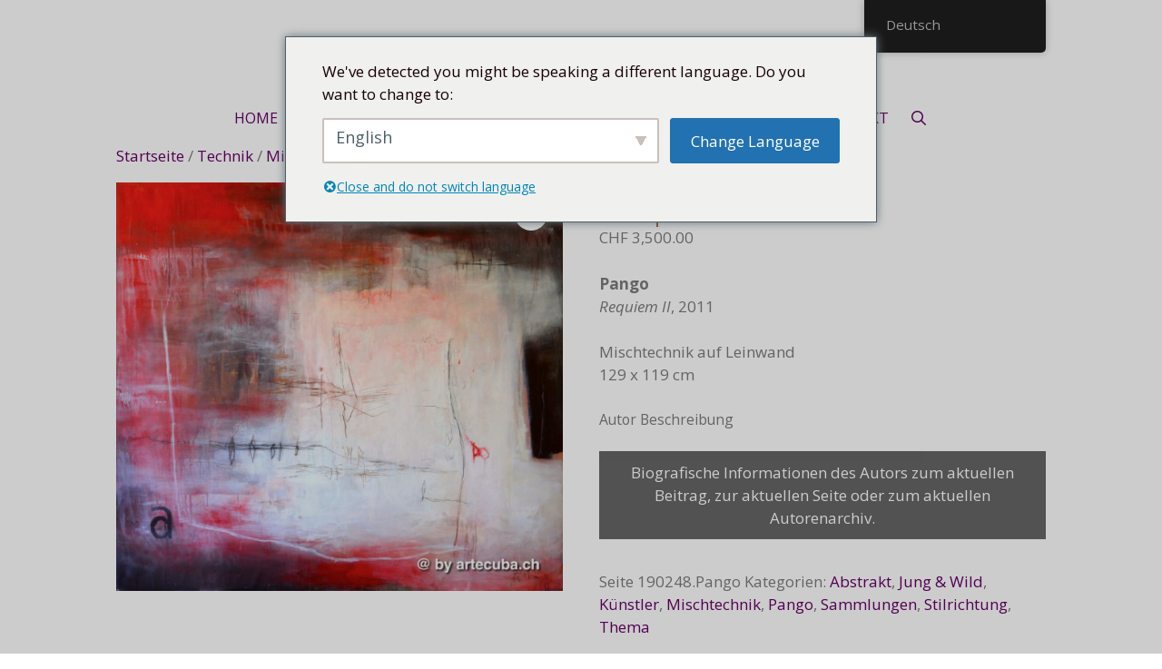

--- FILE ---
content_type: text/html; charset=UTF-8
request_url: https://artecuba.ch/produkt/requiem-ii-2011/
body_size: 17234
content:
<!DOCTYPE html>
<html lang="de-DE" prefix="og: https://ogp.me/ns#">
<head>
	<meta charset="UTF-8">
		<style>img:is([sizes="auto" i], [sizes^="auto," i]) { contain-intrinsic-size: 3000px 1500px }</style>
	<meta name="viewport" content="width=device-width, initial-scale=1">
<!-- Suchmaschinen-Optimierung durch Rank Math PRO - https://rankmath.com/ -->
<title>Requiem II, 2011 - Artecuba.ch</title>
<meta name="description" content="Pango Requiem II, 2011 Mischtechnik auf Leinwand 129 x 119 cm"/>
<meta name="robots" content="index, follow, max-snippet:-1, max-video-preview:-1, max-image-preview:large"/>
<link rel="canonical" href="https://artecuba.ch/produkt/requiem-ii-2011/" />
<meta property="og:locale" content="de_DE" />
<meta property="og:type" content="product" />
<meta property="og:title" content="Requiem II, 2011 - Artecuba.ch" />
<meta property="og:description" content="Pango Requiem II, 2011 Mischtechnik auf Leinwand 129 x 119 cm" />
<meta property="og:url" content="https://artecuba.ch/produkt/requiem-ii-2011/" />
<meta property="og:site_name" content="Artecuba.ch" />
<meta property="og:updated_time" content="2021-03-04T11:15:35+00:00" />
<meta property="og:image" content="https://artecuba.ch/wp-content/uploads/2019/06/@190248.Pango_.jpg" />
<meta property="og:image:secure_url" content="https://artecuba.ch/wp-content/uploads/2019/06/@190248.Pango_.jpg" />
<meta property="og:image:width" content="1025" />
<meta property="og:image:height" content="938" />
<meta property="og:image:alt" content="Requiem II, 2011" />
<meta property="og:image:type" content="image/jpeg" />
<meta property="product:price:amount" content="3500" />
<meta property="product:price:currency" content="CHF" />
<meta property="product:availability" content="instock" />
<meta name="twitter:card" content="summary_large_image" />
<meta name="twitter:title" content="Requiem II, 2011 - Artecuba.ch" />
<meta name="twitter:description" content="Pango Requiem II, 2011 Mischtechnik auf Leinwand 129 x 119 cm" />
<meta name="twitter:image" content="https://artecuba.ch/wp-content/uploads/2019/06/@190248.Pango_.jpg" />
<meta name="twitter:label1" content="Preis" />
<meta name="twitter:data1" content="&#067;&#072;&#070;&nbsp;3,500.00" />
<meta name="twitter:label2" content="Verfügbarkeit" />
<meta name="twitter:data2" content="Autor Beschreibung" />
<script type="application/ld+json" class="rank-math-schema">{"@context":"https://schema.org","@graph":[{"@type":"Organization","@id":"https://artecuba.ch/#organization","name":"Artecuba.ch","url":"https://artecuba.ch","logo":{"@type":"ImageObject","@id":"https://artecuba.ch/#logo","url":"https://artecuba.ch/wp-content/uploads/2019/04/marca-a-color-1-e1554465501641.png","contentUrl":"https://artecuba.ch/wp-content/uploads/2019/04/marca-a-color-1-e1554465501641.png","caption":"Artecuba.ch","inLanguage":"de","width":"243","height":"71"}},{"@type":"WebSite","@id":"https://artecuba.ch/#website","url":"https://artecuba.ch","name":"Artecuba.ch","publisher":{"@id":"https://artecuba.ch/#organization"},"inLanguage":"de"},{"@type":"ImageObject","@id":"https://artecuba.ch/wp-content/uploads/2019/06/@190248.Pango_.jpg","url":"https://artecuba.ch/wp-content/uploads/2019/06/@190248.Pango_.jpg","width":"1025","height":"938","inLanguage":"de"},{"@type":"ItemPage","@id":"https://artecuba.ch/produkt/requiem-ii-2011/#webpage","url":"https://artecuba.ch/produkt/requiem-ii-2011/","name":"Requiem II, 2011 - Artecuba.ch","datePublished":"2019-07-10T11:57:31+00:00","dateModified":"2021-03-04T11:15:35+00:00","isPartOf":{"@id":"https://artecuba.ch/#website"},"primaryImageOfPage":{"@id":"https://artecuba.ch/wp-content/uploads/2019/06/@190248.Pango_.jpg"},"inLanguage":"de"},{"@type":"Product","name":"Requiem II, 2011 - Artecuba.ch","description":"Pango Requiem II,\u00a02011 Mischtechnik auf Leinwand 129 x 119 cm","sku":"190248.Pango","category":"Stilrichtung &gt; Abstrakt","mainEntityOfPage":{"@id":"https://artecuba.ch/produkt/requiem-ii-2011/#webpage"},"height":{"@type":"QuantitativeValue","unitCode":"CMT"},"width":{"@type":"QuantitativeValue","unitCode":"CMT","value":"119"},"depth":{"@type":"QuantitativeValue","unitCode":"CMT","value":"129"},"image":[{"@type":"ImageObject","url":"https://artecuba.ch/wp-content/uploads/2019/06/@190248.Pango_.jpg","height":"938","width":"1025"}],"offers":{"@type":"Offer","price":"3500.00","priceCurrency":"CHF","priceValidUntil":"2027-12-31","availability":"https://schema.org/InStock","itemCondition":"NewCondition","url":"https://artecuba.ch/produkt/requiem-ii-2011/","seller":{"@type":"Organization","@id":"https://artecuba.ch/","name":"Artecuba.ch","url":"https://artecuba.ch","logo":"https://artecuba.ch/wp-content/uploads/2019/04/marca-a-color-1-e1554465501641.png"}},"@id":"https://artecuba.ch/produkt/requiem-ii-2011/#richSnippet"}]}</script>
<!-- /Rank Math WordPress SEO Plugin -->

<link href='https://fonts.gstatic.com' crossorigin rel='preconnect' />
<link href='https://fonts.googleapis.com' crossorigin rel='preconnect' />
<link rel="alternate" type="application/rss+xml" title="Artecuba.ch &raquo; Feed" href="https://artecuba.ch/feed/" />
<script>
window._wpemojiSettings = {"baseUrl":"https:\/\/s.w.org\/images\/core\/emoji\/16.0.1\/72x72\/","ext":".png","svgUrl":"https:\/\/s.w.org\/images\/core\/emoji\/16.0.1\/svg\/","svgExt":".svg","source":{"concatemoji":"https:\/\/artecuba.ch\/wp-includes\/js\/wp-emoji-release.min.js?ver=6.8.2"}};
/*! This file is auto-generated */
!function(s,n){var o,i,e;function c(e){try{var t={supportTests:e,timestamp:(new Date).valueOf()};sessionStorage.setItem(o,JSON.stringify(t))}catch(e){}}function p(e,t,n){e.clearRect(0,0,e.canvas.width,e.canvas.height),e.fillText(t,0,0);var t=new Uint32Array(e.getImageData(0,0,e.canvas.width,e.canvas.height).data),a=(e.clearRect(0,0,e.canvas.width,e.canvas.height),e.fillText(n,0,0),new Uint32Array(e.getImageData(0,0,e.canvas.width,e.canvas.height).data));return t.every(function(e,t){return e===a[t]})}function u(e,t){e.clearRect(0,0,e.canvas.width,e.canvas.height),e.fillText(t,0,0);for(var n=e.getImageData(16,16,1,1),a=0;a<n.data.length;a++)if(0!==n.data[a])return!1;return!0}function f(e,t,n,a){switch(t){case"flag":return n(e,"\ud83c\udff3\ufe0f\u200d\u26a7\ufe0f","\ud83c\udff3\ufe0f\u200b\u26a7\ufe0f")?!1:!n(e,"\ud83c\udde8\ud83c\uddf6","\ud83c\udde8\u200b\ud83c\uddf6")&&!n(e,"\ud83c\udff4\udb40\udc67\udb40\udc62\udb40\udc65\udb40\udc6e\udb40\udc67\udb40\udc7f","\ud83c\udff4\u200b\udb40\udc67\u200b\udb40\udc62\u200b\udb40\udc65\u200b\udb40\udc6e\u200b\udb40\udc67\u200b\udb40\udc7f");case"emoji":return!a(e,"\ud83e\udedf")}return!1}function g(e,t,n,a){var r="undefined"!=typeof WorkerGlobalScope&&self instanceof WorkerGlobalScope?new OffscreenCanvas(300,150):s.createElement("canvas"),o=r.getContext("2d",{willReadFrequently:!0}),i=(o.textBaseline="top",o.font="600 32px Arial",{});return e.forEach(function(e){i[e]=t(o,e,n,a)}),i}function t(e){var t=s.createElement("script");t.src=e,t.defer=!0,s.head.appendChild(t)}"undefined"!=typeof Promise&&(o="wpEmojiSettingsSupports",i=["flag","emoji"],n.supports={everything:!0,everythingExceptFlag:!0},e=new Promise(function(e){s.addEventListener("DOMContentLoaded",e,{once:!0})}),new Promise(function(t){var n=function(){try{var e=JSON.parse(sessionStorage.getItem(o));if("object"==typeof e&&"number"==typeof e.timestamp&&(new Date).valueOf()<e.timestamp+604800&&"object"==typeof e.supportTests)return e.supportTests}catch(e){}return null}();if(!n){if("undefined"!=typeof Worker&&"undefined"!=typeof OffscreenCanvas&&"undefined"!=typeof URL&&URL.createObjectURL&&"undefined"!=typeof Blob)try{var e="postMessage("+g.toString()+"("+[JSON.stringify(i),f.toString(),p.toString(),u.toString()].join(",")+"));",a=new Blob([e],{type:"text/javascript"}),r=new Worker(URL.createObjectURL(a),{name:"wpTestEmojiSupports"});return void(r.onmessage=function(e){c(n=e.data),r.terminate(),t(n)})}catch(e){}c(n=g(i,f,p,u))}t(n)}).then(function(e){for(var t in e)n.supports[t]=e[t],n.supports.everything=n.supports.everything&&n.supports[t],"flag"!==t&&(n.supports.everythingExceptFlag=n.supports.everythingExceptFlag&&n.supports[t]);n.supports.everythingExceptFlag=n.supports.everythingExceptFlag&&!n.supports.flag,n.DOMReady=!1,n.readyCallback=function(){n.DOMReady=!0}}).then(function(){return e}).then(function(){var e;n.supports.everything||(n.readyCallback(),(e=n.source||{}).concatemoji?t(e.concatemoji):e.wpemoji&&e.twemoji&&(t(e.twemoji),t(e.wpemoji)))}))}((window,document),window._wpemojiSettings);
</script>
<link rel='stylesheet' id='generate-fonts-css' href='//fonts.googleapis.com/css?family=Open+Sans:300,300italic,regular,italic,600,600italic,700,700italic,800,800italic' media='all' />
<style id='wp-emoji-styles-inline-css'>

	img.wp-smiley, img.emoji {
		display: inline !important;
		border: none !important;
		box-shadow: none !important;
		height: 1em !important;
		width: 1em !important;
		margin: 0 0.07em !important;
		vertical-align: -0.1em !important;
		background: none !important;
		padding: 0 !important;
	}
</style>
<link rel='stylesheet' id='wp-block-library-css' href='https://artecuba.ch/wp-includes/css/dist/block-library/style.min.css?ver=6.8.2' media='all' />
<style id='classic-theme-styles-inline-css'>
/*! This file is auto-generated */
.wp-block-button__link{color:#fff;background-color:#32373c;border-radius:9999px;box-shadow:none;text-decoration:none;padding:calc(.667em + 2px) calc(1.333em + 2px);font-size:1.125em}.wp-block-file__button{background:#32373c;color:#fff;text-decoration:none}
</style>
<style id='global-styles-inline-css'>
:root{--wp--preset--aspect-ratio--square: 1;--wp--preset--aspect-ratio--4-3: 4/3;--wp--preset--aspect-ratio--3-4: 3/4;--wp--preset--aspect-ratio--3-2: 3/2;--wp--preset--aspect-ratio--2-3: 2/3;--wp--preset--aspect-ratio--16-9: 16/9;--wp--preset--aspect-ratio--9-16: 9/16;--wp--preset--color--black: #000000;--wp--preset--color--cyan-bluish-gray: #abb8c3;--wp--preset--color--white: #ffffff;--wp--preset--color--pale-pink: #f78da7;--wp--preset--color--vivid-red: #cf2e2e;--wp--preset--color--luminous-vivid-orange: #ff6900;--wp--preset--color--luminous-vivid-amber: #fcb900;--wp--preset--color--light-green-cyan: #7bdcb5;--wp--preset--color--vivid-green-cyan: #00d084;--wp--preset--color--pale-cyan-blue: #8ed1fc;--wp--preset--color--vivid-cyan-blue: #0693e3;--wp--preset--color--vivid-purple: #9b51e0;--wp--preset--color--contrast: var(--contrast);--wp--preset--color--contrast-2: var(--contrast-2);--wp--preset--color--contrast-3: var(--contrast-3);--wp--preset--color--base: var(--base);--wp--preset--color--base-2: var(--base-2);--wp--preset--color--base-3: var(--base-3);--wp--preset--color--accent: var(--accent);--wp--preset--gradient--vivid-cyan-blue-to-vivid-purple: linear-gradient(135deg,rgba(6,147,227,1) 0%,rgb(155,81,224) 100%);--wp--preset--gradient--light-green-cyan-to-vivid-green-cyan: linear-gradient(135deg,rgb(122,220,180) 0%,rgb(0,208,130) 100%);--wp--preset--gradient--luminous-vivid-amber-to-luminous-vivid-orange: linear-gradient(135deg,rgba(252,185,0,1) 0%,rgba(255,105,0,1) 100%);--wp--preset--gradient--luminous-vivid-orange-to-vivid-red: linear-gradient(135deg,rgba(255,105,0,1) 0%,rgb(207,46,46) 100%);--wp--preset--gradient--very-light-gray-to-cyan-bluish-gray: linear-gradient(135deg,rgb(238,238,238) 0%,rgb(169,184,195) 100%);--wp--preset--gradient--cool-to-warm-spectrum: linear-gradient(135deg,rgb(74,234,220) 0%,rgb(151,120,209) 20%,rgb(207,42,186) 40%,rgb(238,44,130) 60%,rgb(251,105,98) 80%,rgb(254,248,76) 100%);--wp--preset--gradient--blush-light-purple: linear-gradient(135deg,rgb(255,206,236) 0%,rgb(152,150,240) 100%);--wp--preset--gradient--blush-bordeaux: linear-gradient(135deg,rgb(254,205,165) 0%,rgb(254,45,45) 50%,rgb(107,0,62) 100%);--wp--preset--gradient--luminous-dusk: linear-gradient(135deg,rgb(255,203,112) 0%,rgb(199,81,192) 50%,rgb(65,88,208) 100%);--wp--preset--gradient--pale-ocean: linear-gradient(135deg,rgb(255,245,203) 0%,rgb(182,227,212) 50%,rgb(51,167,181) 100%);--wp--preset--gradient--electric-grass: linear-gradient(135deg,rgb(202,248,128) 0%,rgb(113,206,126) 100%);--wp--preset--gradient--midnight: linear-gradient(135deg,rgb(2,3,129) 0%,rgb(40,116,252) 100%);--wp--preset--font-size--small: 13px;--wp--preset--font-size--medium: 20px;--wp--preset--font-size--large: 36px;--wp--preset--font-size--x-large: 42px;--wp--preset--spacing--20: 0.44rem;--wp--preset--spacing--30: 0.67rem;--wp--preset--spacing--40: 1rem;--wp--preset--spacing--50: 1.5rem;--wp--preset--spacing--60: 2.25rem;--wp--preset--spacing--70: 3.38rem;--wp--preset--spacing--80: 5.06rem;--wp--preset--shadow--natural: 6px 6px 9px rgba(0, 0, 0, 0.2);--wp--preset--shadow--deep: 12px 12px 50px rgba(0, 0, 0, 0.4);--wp--preset--shadow--sharp: 6px 6px 0px rgba(0, 0, 0, 0.2);--wp--preset--shadow--outlined: 6px 6px 0px -3px rgba(255, 255, 255, 1), 6px 6px rgba(0, 0, 0, 1);--wp--preset--shadow--crisp: 6px 6px 0px rgba(0, 0, 0, 1);}:where(.is-layout-flex){gap: 0.5em;}:where(.is-layout-grid){gap: 0.5em;}body .is-layout-flex{display: flex;}.is-layout-flex{flex-wrap: wrap;align-items: center;}.is-layout-flex > :is(*, div){margin: 0;}body .is-layout-grid{display: grid;}.is-layout-grid > :is(*, div){margin: 0;}:where(.wp-block-columns.is-layout-flex){gap: 2em;}:where(.wp-block-columns.is-layout-grid){gap: 2em;}:where(.wp-block-post-template.is-layout-flex){gap: 1.25em;}:where(.wp-block-post-template.is-layout-grid){gap: 1.25em;}.has-black-color{color: var(--wp--preset--color--black) !important;}.has-cyan-bluish-gray-color{color: var(--wp--preset--color--cyan-bluish-gray) !important;}.has-white-color{color: var(--wp--preset--color--white) !important;}.has-pale-pink-color{color: var(--wp--preset--color--pale-pink) !important;}.has-vivid-red-color{color: var(--wp--preset--color--vivid-red) !important;}.has-luminous-vivid-orange-color{color: var(--wp--preset--color--luminous-vivid-orange) !important;}.has-luminous-vivid-amber-color{color: var(--wp--preset--color--luminous-vivid-amber) !important;}.has-light-green-cyan-color{color: var(--wp--preset--color--light-green-cyan) !important;}.has-vivid-green-cyan-color{color: var(--wp--preset--color--vivid-green-cyan) !important;}.has-pale-cyan-blue-color{color: var(--wp--preset--color--pale-cyan-blue) !important;}.has-vivid-cyan-blue-color{color: var(--wp--preset--color--vivid-cyan-blue) !important;}.has-vivid-purple-color{color: var(--wp--preset--color--vivid-purple) !important;}.has-black-background-color{background-color: var(--wp--preset--color--black) !important;}.has-cyan-bluish-gray-background-color{background-color: var(--wp--preset--color--cyan-bluish-gray) !important;}.has-white-background-color{background-color: var(--wp--preset--color--white) !important;}.has-pale-pink-background-color{background-color: var(--wp--preset--color--pale-pink) !important;}.has-vivid-red-background-color{background-color: var(--wp--preset--color--vivid-red) !important;}.has-luminous-vivid-orange-background-color{background-color: var(--wp--preset--color--luminous-vivid-orange) !important;}.has-luminous-vivid-amber-background-color{background-color: var(--wp--preset--color--luminous-vivid-amber) !important;}.has-light-green-cyan-background-color{background-color: var(--wp--preset--color--light-green-cyan) !important;}.has-vivid-green-cyan-background-color{background-color: var(--wp--preset--color--vivid-green-cyan) !important;}.has-pale-cyan-blue-background-color{background-color: var(--wp--preset--color--pale-cyan-blue) !important;}.has-vivid-cyan-blue-background-color{background-color: var(--wp--preset--color--vivid-cyan-blue) !important;}.has-vivid-purple-background-color{background-color: var(--wp--preset--color--vivid-purple) !important;}.has-black-border-color{border-color: var(--wp--preset--color--black) !important;}.has-cyan-bluish-gray-border-color{border-color: var(--wp--preset--color--cyan-bluish-gray) !important;}.has-white-border-color{border-color: var(--wp--preset--color--white) !important;}.has-pale-pink-border-color{border-color: var(--wp--preset--color--pale-pink) !important;}.has-vivid-red-border-color{border-color: var(--wp--preset--color--vivid-red) !important;}.has-luminous-vivid-orange-border-color{border-color: var(--wp--preset--color--luminous-vivid-orange) !important;}.has-luminous-vivid-amber-border-color{border-color: var(--wp--preset--color--luminous-vivid-amber) !important;}.has-light-green-cyan-border-color{border-color: var(--wp--preset--color--light-green-cyan) !important;}.has-vivid-green-cyan-border-color{border-color: var(--wp--preset--color--vivid-green-cyan) !important;}.has-pale-cyan-blue-border-color{border-color: var(--wp--preset--color--pale-cyan-blue) !important;}.has-vivid-cyan-blue-border-color{border-color: var(--wp--preset--color--vivid-cyan-blue) !important;}.has-vivid-purple-border-color{border-color: var(--wp--preset--color--vivid-purple) !important;}.has-vivid-cyan-blue-to-vivid-purple-gradient-background{background: var(--wp--preset--gradient--vivid-cyan-blue-to-vivid-purple) !important;}.has-light-green-cyan-to-vivid-green-cyan-gradient-background{background: var(--wp--preset--gradient--light-green-cyan-to-vivid-green-cyan) !important;}.has-luminous-vivid-amber-to-luminous-vivid-orange-gradient-background{background: var(--wp--preset--gradient--luminous-vivid-amber-to-luminous-vivid-orange) !important;}.has-luminous-vivid-orange-to-vivid-red-gradient-background{background: var(--wp--preset--gradient--luminous-vivid-orange-to-vivid-red) !important;}.has-very-light-gray-to-cyan-bluish-gray-gradient-background{background: var(--wp--preset--gradient--very-light-gray-to-cyan-bluish-gray) !important;}.has-cool-to-warm-spectrum-gradient-background{background: var(--wp--preset--gradient--cool-to-warm-spectrum) !important;}.has-blush-light-purple-gradient-background{background: var(--wp--preset--gradient--blush-light-purple) !important;}.has-blush-bordeaux-gradient-background{background: var(--wp--preset--gradient--blush-bordeaux) !important;}.has-luminous-dusk-gradient-background{background: var(--wp--preset--gradient--luminous-dusk) !important;}.has-pale-ocean-gradient-background{background: var(--wp--preset--gradient--pale-ocean) !important;}.has-electric-grass-gradient-background{background: var(--wp--preset--gradient--electric-grass) !important;}.has-midnight-gradient-background{background: var(--wp--preset--gradient--midnight) !important;}.has-small-font-size{font-size: var(--wp--preset--font-size--small) !important;}.has-medium-font-size{font-size: var(--wp--preset--font-size--medium) !important;}.has-large-font-size{font-size: var(--wp--preset--font-size--large) !important;}.has-x-large-font-size{font-size: var(--wp--preset--font-size--x-large) !important;}
:where(.wp-block-post-template.is-layout-flex){gap: 1.25em;}:where(.wp-block-post-template.is-layout-grid){gap: 1.25em;}
:where(.wp-block-columns.is-layout-flex){gap: 2em;}:where(.wp-block-columns.is-layout-grid){gap: 2em;}
:root :where(.wp-block-pullquote){font-size: 1.5em;line-height: 1.6;}
</style>
<link rel='stylesheet' id='photoswipe-css' href='https://artecuba.ch/wp-content/plugins/woocommerce/assets/css/photoswipe/photoswipe.min.css?ver=10.0.4' media='all' />
<link rel='stylesheet' id='photoswipe-default-skin-css' href='https://artecuba.ch/wp-content/plugins/woocommerce/assets/css/photoswipe/default-skin/default-skin.min.css?ver=10.0.4' media='all' />
<link rel='stylesheet' id='woocommerce-layout-css' href='https://artecuba.ch/wp-content/plugins/woocommerce/assets/css/woocommerce-layout.css?ver=10.0.4' media='all' />
<link rel='stylesheet' id='woocommerce-smallscreen-css' href='https://artecuba.ch/wp-content/plugins/woocommerce/assets/css/woocommerce-smallscreen.css?ver=10.0.4' media='only screen and (max-width: 768px)' />
<link rel='stylesheet' id='woocommerce-general-css' href='https://artecuba.ch/wp-content/plugins/woocommerce/assets/css/woocommerce.css?ver=10.0.4' media='all' />
<style id='woocommerce-general-inline-css'>
.woocommerce .page-header-image-single {display: none;}.woocommerce .entry-content,.woocommerce .product .entry-summary {margin-top: 0;}.related.products {clear: both;}.checkout-subscribe-prompt.clear {visibility: visible;height: initial;width: initial;}@media (max-width:768px) {.woocommerce .woocommerce-ordering,.woocommerce-page .woocommerce-ordering {float: none;}.woocommerce .woocommerce-ordering select {max-width: 100%;}.woocommerce ul.products li.product,.woocommerce-page ul.products li.product,.woocommerce-page[class*=columns-] ul.products li.product,.woocommerce[class*=columns-] ul.products li.product {width: 100%;float: none;}}
</style>
<style id='woocommerce-inline-inline-css'>
.woocommerce form .form-row .required { visibility: visible; }
</style>
<link rel='stylesheet' id='trp-floater-language-switcher-style-css' href='https://artecuba.ch/wp-content/plugins/translatepress-multilingual/assets/css/trp-floater-language-switcher.css?ver=2.9.22' media='all' />
<link rel='stylesheet' id='trp-language-switcher-style-css' href='https://artecuba.ch/wp-content/plugins/translatepress-multilingual/assets/css/trp-language-switcher.css?ver=2.9.22' media='all' />
<link rel='stylesheet' id='trp-popup-style-css' href='https://artecuba.ch/wp-content/plugins/translatepress-developer/add-ons-pro/automatic-language-detection/assets/css/trp-popup.css?ver=6.8.2' media='all' />
<link rel='stylesheet' id='brands-styles-css' href='https://artecuba.ch/wp-content/plugins/woocommerce/assets/css/brands.css?ver=10.0.4' media='all' />
<link rel='stylesheet' id='generate-style-grid-css' href='https://artecuba.ch/wp-content/themes/generatepress/assets/css/unsemantic-grid.min.css?ver=3.6.0' media='all' />
<link rel='stylesheet' id='generate-style-css' href='https://artecuba.ch/wp-content/themes/generatepress/assets/css/style.min.css?ver=3.6.0' media='all' />
<style id='generate-style-inline-css'>
body{background-color:#ffffff;color:#160005;}a{color:#660066;}a:visited{color:#0000ff;}a:hover, a:focus, a:active{color:#0000ff;}body .grid-container{max-width:1024px;}.wp-block-group__inner-container{max-width:1024px;margin-left:auto;margin-right:auto;}.site-header .header-image{width:250px;}.generate-back-to-top{font-size:20px;border-radius:3px;position:fixed;bottom:30px;right:30px;line-height:40px;width:40px;text-align:center;z-index:10;transition:opacity 300ms ease-in-out;opacity:0.1;transform:translateY(1000px);}.generate-back-to-top__show{opacity:1;transform:translateY(0);}.navigation-search{position:absolute;left:-99999px;pointer-events:none;visibility:hidden;z-index:20;width:100%;top:0;transition:opacity 100ms ease-in-out;opacity:0;}.navigation-search.nav-search-active{left:0;right:0;pointer-events:auto;visibility:visible;opacity:1;}.navigation-search input[type="search"]{outline:0;border:0;vertical-align:bottom;line-height:1;opacity:0.9;width:100%;z-index:20;border-radius:0;-webkit-appearance:none;height:60px;}.navigation-search input::-ms-clear{display:none;width:0;height:0;}.navigation-search input::-ms-reveal{display:none;width:0;height:0;}.navigation-search input::-webkit-search-decoration, .navigation-search input::-webkit-search-cancel-button, .navigation-search input::-webkit-search-results-button, .navigation-search input::-webkit-search-results-decoration{display:none;}.main-navigation li.search-item{z-index:21;}li.search-item.active{transition:opacity 100ms ease-in-out;}.nav-left-sidebar .main-navigation li.search-item.active,.nav-right-sidebar .main-navigation li.search-item.active{width:auto;display:inline-block;float:right;}.gen-sidebar-nav .navigation-search{top:auto;bottom:0;}:root{--contrast:#222222;--contrast-2:#575760;--contrast-3:#b2b2be;--base:#f0f0f0;--base-2:#f7f8f9;--base-3:#ffffff;--accent:#1e73be;}:root .has-contrast-color{color:var(--contrast);}:root .has-contrast-background-color{background-color:var(--contrast);}:root .has-contrast-2-color{color:var(--contrast-2);}:root .has-contrast-2-background-color{background-color:var(--contrast-2);}:root .has-contrast-3-color{color:var(--contrast-3);}:root .has-contrast-3-background-color{background-color:var(--contrast-3);}:root .has-base-color{color:var(--base);}:root .has-base-background-color{background-color:var(--base);}:root .has-base-2-color{color:var(--base-2);}:root .has-base-2-background-color{background-color:var(--base-2);}:root .has-base-3-color{color:var(--base-3);}:root .has-base-3-background-color{background-color:var(--base-3);}:root .has-accent-color{color:var(--accent);}:root .has-accent-background-color{background-color:var(--accent);}body, button, input, select, textarea{font-family:"Open Sans", sans-serif;}body{line-height:1.5;}.entry-content > [class*="wp-block-"]:not(:last-child):not(.wp-block-heading){margin-bottom:1.5em;}.main-title{font-size:45px;}.main-navigation a, .menu-toggle{font-weight:400;text-transform:uppercase;font-size:16px;}.main-navigation .main-nav ul ul li a{font-size:15px;}.sidebar .widget, .footer-widgets .widget{font-size:17px;}h1{font-weight:300;font-size:40px;}h2{font-weight:300;font-size:30px;}h3{font-size:20px;}h4{font-size:inherit;}h5{font-size:inherit;}@media (max-width:768px){.main-title{font-size:30px;}h1{font-size:30px;}h2{font-size:25px;}}.top-bar{background-color:#636363;color:#ffffff;}.top-bar a{color:#ffffff;}.top-bar a:hover{color:#303030;}.site-header{color:#bcbcbc;}.site-header a{color:#0000ff;}.main-navigation,.main-navigation ul ul{background-color:#ffffff;}.main-navigation .main-nav ul li a, .main-navigation .menu-toggle, .main-navigation .menu-bar-items{color:#660066;}.main-navigation .main-nav ul li:not([class*="current-menu-"]):hover > a, .main-navigation .main-nav ul li:not([class*="current-menu-"]):focus > a, .main-navigation .main-nav ul li.sfHover:not([class*="current-menu-"]) > a, .main-navigation .menu-bar-item:hover > a, .main-navigation .menu-bar-item.sfHover > a{color:#0000ff;}button.menu-toggle:hover,button.menu-toggle:focus,.main-navigation .mobile-bar-items a,.main-navigation .mobile-bar-items a:hover,.main-navigation .mobile-bar-items a:focus{color:#660066;}.main-navigation .main-nav ul li[class*="current-menu-"] > a{color:#0000ff;}.navigation-search input[type="search"],.navigation-search input[type="search"]:active, .navigation-search input[type="search"]:focus, .main-navigation .main-nav ul li.search-item.active > a, .main-navigation .menu-bar-items .search-item.active > a{color:#0000ff;}.main-navigation ul ul{background-color:#f7f7f7;}.main-navigation .main-nav ul ul li a{color:#660066;}.main-navigation .main-nav ul ul li:not([class*="current-menu-"]):hover > a,.main-navigation .main-nav ul ul li:not([class*="current-menu-"]):focus > a, .main-navigation .main-nav ul ul li.sfHover:not([class*="current-menu-"]) > a{color:#ffffff;background-color:#d3d3d3;}.main-navigation .main-nav ul ul li[class*="current-menu-"] > a{color:#ffffff;background-color:#4f4f4f;}.separate-containers .inside-article, .separate-containers .comments-area, .separate-containers .page-header, .one-container .container, .separate-containers .paging-navigation, .inside-page-header{color:#7c7c7c;background-color:#ffffff;}.entry-header h1,.page-header h1{color:#0a0000;}.entry-meta{color:#595959;}.entry-meta a{color:#595959;}.entry-meta a:hover{color:#1e73be;}h1{color:#a35b0e;}h2{color:#b52048;}h3{color:#ffffff;}.sidebar .widget{background-color:#ffffff;}.sidebar .widget .widget-title{color:#000000;}.footer-widgets{color:#bcbcbc;background-color:#ededed;}.footer-widgets a{color:#7a7a7a;}.footer-widgets .widget-title{color:#8e8e8e;}.site-info{color:#660066;background-color:rgba(0,0,0,0);}.site-info a{color:#bfbfbf;}.site-info a:hover{color:#0000ff;}.footer-bar .widget_nav_menu .current-menu-item a{color:#0000ff;}input[type="text"],input[type="email"],input[type="url"],input[type="password"],input[type="search"],input[type="tel"],input[type="number"],textarea,select{color:#666666;background-color:#fafafa;border-color:#cccccc;}input[type="text"]:focus,input[type="email"]:focus,input[type="url"]:focus,input[type="password"]:focus,input[type="search"]:focus,input[type="tel"]:focus,input[type="number"]:focus,textarea:focus,select:focus{color:#666666;background-color:#ffffff;border-color:#bfbfbf;}button,html input[type="button"],input[type="reset"],input[type="submit"],a.button,a.wp-block-button__link:not(.has-background){color:#ffffff;background-color:#666666;}button:hover,html input[type="button"]:hover,input[type="reset"]:hover,input[type="submit"]:hover,a.button:hover,button:focus,html input[type="button"]:focus,input[type="reset"]:focus,input[type="submit"]:focus,a.button:focus,a.wp-block-button__link:not(.has-background):active,a.wp-block-button__link:not(.has-background):focus,a.wp-block-button__link:not(.has-background):hover{color:#ffffff;background-color:#3f3f3f;}a.generate-back-to-top{background-color:rgba( 0,0,0,0.4 );color:#ffffff;}a.generate-back-to-top:hover,a.generate-back-to-top:focus{background-color:rgba( 0,0,0,0.6 );color:#ffffff;}:root{--gp-search-modal-bg-color:var(--base-3);--gp-search-modal-text-color:var(--contrast);--gp-search-modal-overlay-bg-color:rgba(0,0,0,0.2);}@media (max-width: 768px){.main-navigation .menu-bar-item:hover > a, .main-navigation .menu-bar-item.sfHover > a{background:none;color:#660066;}}.inside-top-bar{padding:10px;}.inside-header{padding:28px 0px 0px 0px;}.separate-containers .inside-article, .separate-containers .comments-area, .separate-containers .page-header, .separate-containers .paging-navigation, .one-container .site-content, .inside-page-header{padding:0px;}.site-main .wp-block-group__inner-container{padding:0px;}.entry-content .alignwide, body:not(.no-sidebar) .entry-content .alignfull{margin-left:-0px;width:calc(100% + 0px);max-width:calc(100% + 0px);}.one-container.right-sidebar .site-main,.one-container.both-right .site-main{margin-right:0px;}.one-container.left-sidebar .site-main,.one-container.both-left .site-main{margin-left:0px;}.one-container.both-sidebars .site-main{margin:0px;}.separate-containers .widget, .separate-containers .site-main > *, .separate-containers .page-header, .widget-area .main-navigation{margin-bottom:0px;}.separate-containers .site-main{margin:0px;}.both-right.separate-containers .inside-left-sidebar{margin-right:0px;}.both-right.separate-containers .inside-right-sidebar{margin-left:0px;}.both-left.separate-containers .inside-left-sidebar{margin-right:0px;}.both-left.separate-containers .inside-right-sidebar{margin-left:0px;}.separate-containers .page-header-image, .separate-containers .page-header-contained, .separate-containers .page-header-image-single, .separate-containers .page-header-content-single{margin-top:0px;}.separate-containers .inside-right-sidebar, .separate-containers .inside-left-sidebar{margin-top:0px;margin-bottom:0px;}.main-navigation .main-nav ul li a,.menu-toggle,.main-navigation .mobile-bar-items a{padding-left:11px;padding-right:11px;line-height:58px;}.main-navigation .main-nav ul ul li a{padding:15px 11px 15px 11px;}.navigation-search input[type="search"]{height:58px;}.rtl .menu-item-has-children .dropdown-menu-toggle{padding-left:11px;}.menu-item-has-children .dropdown-menu-toggle{padding-right:11px;}.menu-item-has-children ul .dropdown-menu-toggle{padding-top:15px;padding-bottom:15px;margin-top:-15px;}.rtl .main-navigation .main-nav ul li.menu-item-has-children > a{padding-right:11px;}.footer-widgets{padding:30px 40px 0px 40px;}.site-info{padding:10px 20px 20px 20px;}@media (max-width:768px){.separate-containers .inside-article, .separate-containers .comments-area, .separate-containers .page-header, .separate-containers .paging-navigation, .one-container .site-content, .inside-page-header{padding:0px;}.site-main .wp-block-group__inner-container{padding:0px;}.site-info{padding-right:10px;padding-left:10px;}.entry-content .alignwide, body:not(.no-sidebar) .entry-content .alignfull{margin-left:-0px;width:calc(100% + 0px);max-width:calc(100% + 0px);}}.one-container .sidebar .widget{padding:0px;}@media (max-width: 768px){.main-navigation .menu-toggle,.main-navigation .mobile-bar-items,.sidebar-nav-mobile:not(#sticky-placeholder){display:block;}.main-navigation ul,.gen-sidebar-nav{display:none;}[class*="nav-float-"] .site-header .inside-header > *{float:none;clear:both;}}
.main-navigation .main-nav ul li a,.menu-toggle,.main-navigation .mobile-bar-items a{transition: line-height 300ms ease}.fl-builder-edit .navigation-stick {z-index: 10 !important;}.main-navigation.toggled .main-nav > ul{background-color: #ffffff}
</style>
<link rel='stylesheet' id='generate-mobile-style-css' href='https://artecuba.ch/wp-content/themes/generatepress/assets/css/mobile.min.css?ver=3.6.0' media='all' />
<link rel='stylesheet' id='generate-font-icons-css' href='https://artecuba.ch/wp-content/themes/generatepress/assets/css/components/font-icons.min.css?ver=3.6.0' media='all' />
<link rel='stylesheet' id='font-awesome-5-css' href='https://artecuba.ch/wp-content/plugins/bb-plugin/fonts/fontawesome/5.15.4/css/all.min.css?ver=2.9.2' media='all' />
<link rel='stylesheet' id='font-awesome-css' href='https://artecuba.ch/wp-content/plugins/bb-plugin/fonts/fontawesome/5.15.4/css/v4-shims.min.css?ver=2.9.2' media='all' />
<link rel='stylesheet' id='generate-blog-images-css' href='https://artecuba.ch/wp-content/plugins/gp-premium/blog/functions/css/featured-images.min.css?ver=2.5.5' media='all' />
<link rel='stylesheet' id='generate-sticky-css' href='https://artecuba.ch/wp-content/plugins/gp-premium/menu-plus/functions/css/sticky.min.css?ver=2.5.5' media='all' />
<link rel='stylesheet' id='pp-animate-css' href='https://artecuba.ch/wp-content/plugins/bbpowerpack/assets/css/animate.min.css?ver=3.5.1' media='all' />
<script src="https://artecuba.ch/wp-includes/js/jquery/jquery.min.js?ver=3.7.1" id="jquery-core-js"></script>
<script src="https://artecuba.ch/wp-includes/js/jquery/jquery-migrate.min.js?ver=3.4.1" id="jquery-migrate-js"></script>
<script src="https://artecuba.ch/wp-content/plugins/woocommerce/assets/js/jquery-blockui/jquery.blockUI.min.js?ver=2.7.0-wc.10.0.4" id="jquery-blockui-js" defer data-wp-strategy="defer"></script>
<script id="wc-add-to-cart-js-extra">
var wc_add_to_cart_params = {"ajax_url":"\/wp-admin\/admin-ajax.php","wc_ajax_url":"\/?wc-ajax=%%endpoint%%","i18n_view_cart":"Wei\u00df","cart_url":"https:\/\/artecuba.ch\/warenkorb\/","is_cart":"","cart_redirect_after_add":"no"};
</script>
<script src="https://artecuba.ch/wp-content/plugins/woocommerce/assets/js/frontend/add-to-cart.min.js?ver=10.0.4" id="wc-add-to-cart-js" defer data-wp-strategy="defer"></script>
<script src="https://artecuba.ch/wp-content/plugins/woocommerce/assets/js/zoom/jquery.zoom.min.js?ver=1.7.21-wc.10.0.4" id="zoom-js" defer data-wp-strategy="defer"></script>
<script src="https://artecuba.ch/wp-content/plugins/woocommerce/assets/js/flexslider/jquery.flexslider.min.js?ver=2.7.2-wc.10.0.4" id="flexslider-js" defer data-wp-strategy="defer"></script>
<script src="https://artecuba.ch/wp-content/plugins/woocommerce/assets/js/photoswipe/photoswipe.min.js?ver=4.1.1-wc.10.0.4" id="photoswipe-js" defer data-wp-strategy="defer"></script>
<script src="https://artecuba.ch/wp-content/plugins/woocommerce/assets/js/photoswipe/photoswipe-ui-default.min.js?ver=4.1.1-wc.10.0.4" id="photoswipe-ui-default-js" defer data-wp-strategy="defer"></script>
<script id="wc-single-product-js-extra">
var wc_single_product_params = {"i18n_required_rating_text":"Beitrags-ID","i18n_rating_options":["1 von 5\u00a0Sternen","2 von 5\u00a0Sternen","3 von 5\u00a0Sternen","4 von 5\u00a0Sternen","5 von 5\u00a0Sternen"],"i18n_product_gallery_trigger_text":"Bildergalerie im Vollbildmodus anzeigen","review_rating_required":"yes","flexslider":{"rtl":false,"animation":"slide","smoothHeight":true,"directionNav":false,"controlNav":"thumbnails","slideshow":false,"animationSpeed":500,"animationLoop":false,"allowOneSlide":false},"zoom_enabled":"1","zoom_options":[],"photoswipe_enabled":"1","photoswipe_options":{"shareEl":false,"closeOnScroll":false,"history":false,"hideAnimationDuration":0,"showAnimationDuration":0},"flexslider_enabled":"1"};
</script>
<script src="https://artecuba.ch/wp-content/plugins/woocommerce/assets/js/frontend/single-product.min.js?ver=10.0.4" id="wc-single-product-js" defer data-wp-strategy="defer"></script>
<script src="https://artecuba.ch/wp-content/plugins/woocommerce/assets/js/js-cookie/js.cookie.min.js?ver=2.1.4-wc.10.0.4" id="js-cookie-js" defer data-wp-strategy="defer"></script>
<script id="woocommerce-js-extra">
var woocommerce_params = {"ajax_url":"\/wp-admin\/admin-ajax.php","wc_ajax_url":"\/?wc-ajax=%%endpoint%%","i18n_password_show":"Passwort anzeigen","i18n_password_hide":"Passwort verbergen"};
</script>
<script src="https://artecuba.ch/wp-content/plugins/woocommerce/assets/js/frontend/woocommerce.min.js?ver=10.0.4" id="woocommerce-js" defer data-wp-strategy="defer"></script>
<script src="https://artecuba.ch/wp-content/plugins/translatepress-multilingual/assets/js/trp-frontend-compatibility.js?ver=2.9.22" id="trp-frontend-compatibility-js"></script>
<script id="trp-language-cookie-js-extra">
var trp_language_cookie_data = {"abs_home":"https:\/\/artecuba.ch","url_slugs":{"de_DE":"de","es_ES":"es","en_US":"en"},"cookie_name":"trp_language","cookie_age":"30","cookie_path":"\/","default_language":"de_DE","publish_languages":["de_DE","es_ES","en_US"],"trp_ald_ajax_url":"https:\/\/artecuba.ch\/wp-content\/plugins\/translatepress-developer\/add-ons-pro\/automatic-language-detection\/includes\/trp-ald-ajax.php","detection_method":"browser-ip","popup_option":"popup","popup_type":"normal_popup","popup_textarea":"We've detected you might be speaking a different language. Do you want to change to:","popup_textarea_change_button":"Change Language","popup_textarea_close_button":"Close and do not switch language","iso_codes":{"de_DE":"de","es_ES":"es","en_US":"en"},"language_urls":{"de_DE":"https:\/\/artecuba.ch\/produkt\/requiem-ii-2011\/","es_ES":"https:\/\/artecuba.ch\/es\/produkt\/requiem-ii-2011\/","en_US":"https:\/\/artecuba.ch\/en\/produkt\/requiem-ii-2011\/"},"english_name":{"de_DE":"Deutsch","es_ES":"Espa\u00f1ol","en_US":"English"},"is_iphone_user_check":""};
</script>
<script src="https://artecuba.ch/wp-content/plugins/translatepress-developer/add-ons-pro/automatic-language-detection/assets/js/trp-language-cookie.js?ver=1.1.1" id="trp-language-cookie-js"></script>
<link rel="https://api.w.org/" href="https://artecuba.ch/wp-json/" /><link rel="alternate" title="JSON" type="application/json" href="https://artecuba.ch/wp-json/wp/v2/product/3731" /><link rel="EditURI" type="application/rsd+xml" title="RSD" href="https://artecuba.ch/xmlrpc.php?rsd" />
<meta name="generator" content="WordPress 6.8.2" />
<link rel='shortlink' href='https://artecuba.ch/?p=3731' />
<link rel="alternate" title="oEmbed (JSON)" type="application/json+oembed" href="https://artecuba.ch/wp-json/oembed/1.0/embed?url=https%3A%2F%2Fartecuba.ch%2Fprodukt%2Frequiem-ii-2011%2F" />
<link rel="alternate" title="oEmbed (XML)" type="text/xml+oembed" href="https://artecuba.ch/wp-json/oembed/1.0/embed?url=https%3A%2F%2Fartecuba.ch%2Fprodukt%2Frequiem-ii-2011%2F&#038;format=xml" />
		<script>
			var bb_powerpack = {
				version: '2.40.4.1',
				getAjaxUrl: function() { return atob( 'aHR0cHM6Ly9hcnRlY3ViYS5jaC93cC1hZG1pbi9hZG1pbi1hamF4LnBocA==' ); },
				callback: function() {},
				mapMarkerData: {},
				post_id: '3731',
				search_term: '',
				current_page: 'https://artecuba.ch/produkt/requiem-ii-2011/',
				conditionals: {
					is_front_page: false,
					is_home: false,
					is_archive: false,
					is_tax: false,
										is_author: false,
					current_author: false,
					is_search: false,
									}
			};
		</script>
		<link rel="alternate" hreflang="de-DE" href="https://artecuba.ch/produkt/requiem-ii-2011/"/>
<link rel="alternate" hreflang="es-ES" href="https://artecuba.ch/es/produkt/requiem-ii-2011/"/>
<link rel="alternate" hreflang="en-US" href="https://artecuba.ch/en/produkt/requiem-ii-2011/"/>
<link rel="alternate" hreflang="de" href="https://artecuba.ch/produkt/requiem-ii-2011/"/>
<link rel="alternate" hreflang="es" href="https://artecuba.ch/es/produkt/requiem-ii-2011/"/>
<link rel="alternate" hreflang="en" href="https://artecuba.ch/en/produkt/requiem-ii-2011/"/>
	<noscript><style>.woocommerce-product-gallery{ opacity: 1 !important; }</style></noscript>
			<style id="wp-custom-css">
			.fl-photo-content img {
    max-width: 400px;
}		</style>
		</head>

<body class="wp-singular product-template-default single single-product postid-3731 wp-custom-logo wp-embed-responsive wp-theme-generatepress theme-generatepress fl-builder-2-9-2 fl-no-js post-image-above-header post-image-aligned-center sticky-menu-fade sticky-enabled both-sticky-menu woocommerce woocommerce-page woocommerce-no-js translatepress-de_DE no-sidebar nav-below-header one-container fluid-header active-footer-widgets-4 nav-search-enabled nav-aligned-center header-aligned-center dropdown-hover featured-image-active" itemtype="https://schema.org/Blog" itemscope>
	<a class="screen-reader-text skip-link" href="#content" title="Mittel">Mittel</a>		<header class="site-header" id="masthead" aria-label="Groß"  itemtype="https://schema.org/WPHeader" itemscope>
			<div class="inside-header grid-container grid-parent">
				<div class="site-logo">
					<a href="https://artecuba.ch/" rel="home">
						<img  class="header-image is-logo-image" alt="Artecuba.ch" src="https://artecuba.ch/wp-content/uploads/2019/04/marca-a-color-1-e1554465501641.png" />
					</a>
				</div>			</div>
		</header>
				<nav class="main-navigation sub-menu-right" id="site-navigation" aria-label="Extra groß"  itemtype="https://schema.org/SiteNavigationElement" itemscope>
			<div class="inside-navigation grid-container grid-parent">
				<form method="get" class="search-form navigation-search" action="https://artecuba.ch/">
					<input type="search" class="search-field" value="" name="s" title="Suchen" />
				</form>		<div class="mobile-bar-items">
						<span class="search-item">
				<a aria-label="Suchleiste öffnen" href="#">
									</a>
			</span>
		</div>
						<button class="menu-toggle" aria-controls="primary-menu" aria-expanded="false">
					<span class="mobile-menu">Menü</span>				</button>
				<div id="primary-menu" class="main-nav"><ul id="menu-main" class=" menu sf-menu"><li id="menu-item-126" class="menu-item menu-item-type-post_type menu-item-object-page menu-item-home menu-item-126"><a href="https://artecuba.ch/">HOME</a></li>
<li id="menu-item-125" class="menu-item menu-item-type-post_type menu-item-object-page menu-item-125"><a href="https://artecuba.ch/galerie/">KUNSTREISEN</a></li>
<li id="menu-item-2513" class="menu-item menu-item-type-custom menu-item-object-custom menu-item-has-children menu-item-2513"><a href="https://artecuba.ch/sammlung/">SAMMLUNG<span role="presentation" class="dropdown-menu-toggle"></span></a>
<ul class="sub-menu">
	<li id="menu-item-4923" class="menu-item menu-item-type-post_type menu-item-object-page menu-item-4923"><a href="https://artecuba.ch/uebersicht-sammlungen/">ÜBERSICHT SAMMLUNGEN</a></li>
	<li id="menu-item-693" class="menu-item menu-item-type-post_type menu-item-object-page menu-item-has-children menu-item-693"><a href="https://artecuba.ch/sammlung/arriviert/">ARRIVIERT<span role="presentation" class="dropdown-menu-toggle"></span></a>
	<ul class="sub-menu">
		<li id="menu-item-3625" class="menu-item menu-item-type-post_type menu-item-object-page menu-item-3625"><a href="https://artecuba.ch/sammlung/arriviert/top-ten-kubanische-maler/">TOP TEN KUBANISCHE MALER</a></li>
	</ul>
</li>
	<li id="menu-item-699" class="menu-item menu-item-type-post_type menu-item-object-page menu-item-699"><a href="https://artecuba.ch/sammlung/naiv-surreal/">NAIV &#038; SURREAL</a></li>
	<li id="menu-item-3641" class="menu-item menu-item-type-post_type menu-item-object-page menu-item-has-children menu-item-3641"><a href="https://artecuba.ch/abstrakt-linear/">ABSTRAKT &#038; LINEAR<span role="presentation" class="dropdown-menu-toggle"></span></a>
	<ul class="sub-menu">
		<li id="menu-item-3634" class="menu-item menu-item-type-post_type menu-item-object-page menu-item-3634"><a href="https://artecuba.ch/abstrakte-kunst/">ABSTRAKTE KUNST</a></li>
	</ul>
</li>
	<li id="menu-item-702" class="menu-item menu-item-type-post_type menu-item-object-page menu-item-has-children menu-item-702"><a href="https://artecuba.ch/sammlung/arte-cuba/">ARTE CUBA<span role="presentation" class="dropdown-menu-toggle"></span></a>
	<ul class="sub-menu">
		<li id="menu-item-3649" class="menu-item menu-item-type-post_type menu-item-object-page menu-item-3649"><a href="https://artecuba.ch/afrocubanismo/">AFROCUBANISMO</a></li>
		<li id="menu-item-3552" class="menu-item menu-item-type-post_type menu-item-object-page menu-item-3552"><a href="https://artecuba.ch/fotorealismo/">FOTOREALISMO</a></li>
		<li id="menu-item-3657" class="menu-item menu-item-type-post_type menu-item-object-page menu-item-3657"><a href="https://artecuba.ch/sammlung/arte-cuba/humor-satire/">HUMOR &#038; SATIRE</a></li>
	</ul>
</li>
	<li id="menu-item-705" class="menu-item menu-item-type-post_type menu-item-object-page menu-item-has-children menu-item-705"><a href="https://artecuba.ch/sammlung/dekorativ/">DEKORATIV<span role="presentation" class="dropdown-menu-toggle"></span></a>
	<ul class="sub-menu">
		<li id="menu-item-3633" class="menu-item menu-item-type-post_type menu-item-object-page menu-item-3633"><a href="https://artecuba.ch/che-guevara/">CHE GUEVARA</a></li>
		<li id="menu-item-3632" class="menu-item menu-item-type-post_type menu-item-object-page menu-item-3632"><a href="https://artecuba.ch/sammlung/dekorativ/plakate/">PLAKATE</a></li>
	</ul>
</li>
	<li id="menu-item-3709" class="menu-item menu-item-type-post_type menu-item-object-page menu-item-has-children menu-item-3709"><a href="https://artecuba.ch/fotorealismo/">FOTOREALISMO<span role="presentation" class="dropdown-menu-toggle"></span></a>
	<ul class="sub-menu">
		<li id="menu-item-4891" class="menu-item menu-item-type-post_type menu-item-object-page menu-item-4891"><a href="https://artecuba.ch/luis-saldana/">LUIS SALDANA</a></li>
	</ul>
</li>
	<li id="menu-item-708" class="menu-item menu-item-type-post_type menu-item-object-page menu-item-708"><a href="https://artecuba.ch/sammlung/lithografie/">DRUCKGRAFIK</a></li>
	<li id="menu-item-1048" class="menu-item menu-item-type-post_type menu-item-object-page menu-item-1048"><a href="https://artecuba.ch/sammlung/streetart/">STREETART</a></li>
	<li id="menu-item-711" class="menu-item menu-item-type-post_type menu-item-object-page menu-item-has-children menu-item-711"><a href="https://artecuba.ch/sammlung/fotografie/">FOTOGRAFIE<span role="presentation" class="dropdown-menu-toggle"></span></a>
	<ul class="sub-menu">
		<li id="menu-item-3602" class="menu-item menu-item-type-post_type menu-item-object-page menu-item-3602"><a href="https://artecuba.ch/sammlung/fotografie/oldtimer/">OLDTIMER</a></li>
		<li id="menu-item-3626" class="menu-item menu-item-type-post_type menu-item-object-page menu-item-3626"><a href="https://artecuba.ch/sammlung/fotografie/mi-habana/">LA HABANA</a></li>
	</ul>
</li>
	<li id="menu-item-714" class="menu-item menu-item-type-post_type menu-item-object-page menu-item-has-children menu-item-714"><a href="https://artecuba.ch/sammlung/plastische-kunst/">PLASTISCHE KUNST<span role="presentation" class="dropdown-menu-toggle"></span></a>
	<ul class="sub-menu">
		<li id="menu-item-3603" class="menu-item menu-item-type-post_type menu-item-object-page menu-item-3603"><a href="https://artecuba.ch/sammlung/plastische-kunst/skulpturen-installationen/">SKULPTUREN &#038; INSTALLATIONEN</a></li>
	</ul>
</li>
</ul>
</li>
<li id="menu-item-2516" class="menu-item menu-item-type-custom menu-item-object-custom menu-item-has-children menu-item-2516"><a href="https://artecuba.ch/kuenstler">KÜNSTLER<span role="presentation" class="dropdown-menu-toggle"></span></a>
<ul class="sub-menu">
	<li id="menu-item-4892" class="menu-item menu-item-type-post_type menu-item-object-page menu-item-4892"><a href="https://artecuba.ch/uebersicht-kuenstler/">ÜBERSICHT</a></li>
	<li id="menu-item-811" class="menu-item menu-item-type-custom menu-item-object-custom menu-item-has-children menu-item-811"><a href="#">ABEL &#8211; ANDY<span role="presentation" class="dropdown-menu-toggle"></span></a>
	<ul class="sub-menu">
		<li id="menu-item-1184" class="menu-item menu-item-type-post_type menu-item-object-page menu-item-1184"><a href="https://artecuba.ch/kuenstler/alex-cepeda/">ALEX CEPEDA</a></li>
		<li id="menu-item-3604" class="menu-item menu-item-type-post_type menu-item-object-page menu-item-3604"><a href="https://artecuba.ch/kuenstler/alex-cervantes-pupo/">ALEX CERVANTES PUPO</a></li>
		<li id="menu-item-1155" class="menu-item menu-item-type-post_type menu-item-object-page menu-item-1155"><a href="https://artecuba.ch/kuenstler/andy/">ANDY</a></li>
	</ul>
</li>
	<li id="menu-item-812" class="menu-item menu-item-type-custom menu-item-object-custom menu-item-has-children menu-item-812"><a href="#">CENIA &#8211; CRISPIN<span role="presentation" class="dropdown-menu-toggle"></span></a>
	<ul class="sub-menu">
		<li id="menu-item-1136" class="menu-item menu-item-type-post_type menu-item-object-page menu-item-1136"><a href="https://artecuba.ch/kuenstler/cenia-escalona-borjas/">CENIA ESCALONA BORJAS</a></li>
		<li id="menu-item-1196" class="menu-item menu-item-type-post_type menu-item-object-page menu-item-1196"><a href="https://artecuba.ch/kuenstler/chacon/">CHACON</a></li>
		<li id="menu-item-1596" class="menu-item menu-item-type-post_type menu-item-object-page menu-item-1596"><a href="https://artecuba.ch/clemente-segrera/">CLEMENTE SEGRERA</a></li>
	</ul>
</li>
	<li id="menu-item-961" class="menu-item menu-item-type-custom menu-item-object-custom menu-item-has-children menu-item-961"><a href="#">DAIRO &#8211; ILIANA<span role="presentation" class="dropdown-menu-toggle"></span></a>
	<ul class="sub-menu">
		<li id="menu-item-1903" class="menu-item menu-item-type-post_type menu-item-object-page menu-item-1903"><a href="https://artecuba.ch/danilo-moreno/">DANILO MORENO</a></li>
		<li id="menu-item-1904" class="menu-item menu-item-type-post_type menu-item-object-page menu-item-1904"><a href="https://artecuba.ch/dunieski-aguilera/">DUNIESKI AGUILERA</a></li>
		<li id="menu-item-1851" class="menu-item menu-item-type-post_type menu-item-object-page menu-item-1851"><a href="https://artecuba.ch/enrique-daussat/">ENRIQUE DAUSSAT</a></li>
		<li id="menu-item-1905" class="menu-item menu-item-type-post_type menu-item-object-page menu-item-1905"><a href="https://artecuba.ch/ignacio-merida/">IGNACIO MERIDA</a></li>
	</ul>
</li>
	<li id="menu-item-962" class="menu-item menu-item-type-custom menu-item-object-custom menu-item-has-children menu-item-962"><a href="#">J.SALAS &#8211; KLINTON<span role="presentation" class="dropdown-menu-toggle"></span></a>
	<ul class="sub-menu">
		<li id="menu-item-1939" class="menu-item menu-item-type-post_type menu-item-object-page menu-item-1939"><a href="https://artecuba.ch/j-salas/">J. SALAS</a></li>
		<li id="menu-item-1906" class="menu-item menu-item-type-post_type menu-item-object-page menu-item-1906"><a href="https://artecuba.ch/jorge-luis-delgado/">JORGE LUIS DELGADO</a></li>
		<li id="menu-item-1616" class="menu-item menu-item-type-post_type menu-item-object-page menu-item-1616"><a href="https://artecuba.ch/julier-p/">JULIER P.</a></li>
		<li id="menu-item-1994" class="menu-item menu-item-type-post_type menu-item-object-page menu-item-1994"><a href="https://artecuba.ch/klinton-jackson/">KLINTON JACKSON</a></li>
	</ul>
</li>
	<li id="menu-item-963" class="menu-item menu-item-type-custom menu-item-object-custom menu-item-has-children menu-item-963"><a href="#">LEANDRO &#8211; PANGO<span role="presentation" class="dropdown-menu-toggle"></span></a>
	<ul class="sub-menu">
		<li id="menu-item-4894" class="menu-item menu-item-type-post_type menu-item-object-page menu-item-4894"><a href="https://artecuba.ch/luis-saldana/">LUIS SALDANA</a></li>
		<li id="menu-item-1940" class="menu-item menu-item-type-post_type menu-item-object-page menu-item-1940"><a href="https://artecuba.ch/martha-jimenez/">MARTHA JIMENEZ</a></li>
		<li id="menu-item-1938" class="menu-item menu-item-type-post_type menu-item-object-page menu-item-1938"><a href="https://artecuba.ch/nelson-dominguez/">NELSON DOMINGUEZ</a></li>
		<li id="menu-item-1852" class="menu-item menu-item-type-post_type menu-item-object-page menu-item-1852"><a href="https://artecuba.ch/oscar-lasseria/">OSCAR LASSERIA</a></li>
	</ul>
</li>
	<li id="menu-item-964" class="menu-item menu-item-type-custom menu-item-object-custom menu-item-has-children menu-item-964"><a href="#">RAFAEL &#8211; ZARDOYAS<span role="presentation" class="dropdown-menu-toggle"></span></a>
	<ul class="sub-menu">
		<li id="menu-item-2000" class="menu-item menu-item-type-post_type menu-item-object-page menu-item-2000"><a href="https://artecuba.ch/rafael-ricabal-canedo/">RAFAEL RICABAL CANEDO</a></li>
		<li id="menu-item-3575" class="menu-item menu-item-type-post_type menu-item-object-page menu-item-3575"><a href="https://artecuba.ch/kuenstler/ramiro-ramirez-o-zardoya/">RAMIRO (RAMIREZ O. ZARDOYA)</a></li>
		<li id="menu-item-1850" class="menu-item menu-item-type-post_type menu-item-object-page menu-item-1850"><a href="https://artecuba.ch/the-happy-zombie/">THE HAPPY ZOMBIE</a></li>
		<li id="menu-item-1634" class="menu-item menu-item-type-post_type menu-item-object-page menu-item-1634"><a href="https://artecuba.ch/wayacon/">WAYACON</a></li>
		<li id="menu-item-1995" class="menu-item menu-item-type-post_type menu-item-object-page menu-item-1995"><a href="https://artecuba.ch/yasiel-elizagaray-cardenas/">YASIEL ELIZAGARAY CARDENAS</a></li>
	</ul>
</li>
</ul>
</li>
<li id="menu-item-2518" class="menu-item menu-item-type-custom menu-item-object-custom menu-item-has-children menu-item-2518"><a href="https://artecuba.ch/kuba/">KUBA<span role="presentation" class="dropdown-menu-toggle"></span></a>
<ul class="sub-menu">
	<li id="menu-item-843" class="menu-item menu-item-type-post_type menu-item-object-page menu-item-843"><a href="https://artecuba.ch/kuba/allgemein/">ALLGEMEIN</a></li>
	<li id="menu-item-844" class="menu-item menu-item-type-post_type menu-item-object-page menu-item-844"><a href="https://artecuba.ch/kuba/zeitgeschichte/">ZEITGESCHICHTE</a></li>
	<li id="menu-item-845" class="menu-item menu-item-type-post_type menu-item-object-page menu-item-845"><a href="https://artecuba.ch/kuba/kunst/">KUNST</a></li>
	<li id="menu-item-846" class="menu-item menu-item-type-post_type menu-item-object-page menu-item-846"><a href="https://artecuba.ch/kuba/galerien/">GALERIEN</a></li>
	<li id="menu-item-847" class="menu-item menu-item-type-post_type menu-item-object-page menu-item-847"><a href="https://artecuba.ch/kuba/museen/">MUSEEN</a></li>
	<li id="menu-item-848" class="menu-item menu-item-type-post_type menu-item-object-page menu-item-848"><a href="https://artecuba.ch/kuba/restaurants/">RESTAURANTS</a></li>
	<li id="menu-item-849" class="menu-item menu-item-type-post_type menu-item-object-page menu-item-849"><a href="https://artecuba.ch/kuba/literatur/">LITERATUR</a></li>
</ul>
</li>
<li id="menu-item-2650" class="menu-item menu-item-type-custom menu-item-object-custom menu-item-has-children menu-item-2650"><a href="https://artecuba.ch/artecuba-shop/">SHOP<span role="presentation" class="dropdown-menu-toggle"></span></a>
<ul class="sub-menu">
	<li id="menu-item-2651" class="menu-item menu-item-type-custom menu-item-object-custom menu-item-2651"><a href="https://artecuba.ch/artecuba-shop/">ÜBERSICHT</a></li>
	<li id="menu-item-2653" class="menu-item menu-item-type-custom menu-item-object-custom menu-item-2653"><a href="https://artecuba.ch/mein-konto/">MEIN KONTO</a></li>
	<li id="menu-item-2652" class="menu-item menu-item-type-custom menu-item-object-custom menu-item-2652"><a href="https://artecuba.ch/warenkorb/">WARENKORB</a></li>
</ul>
</li>
<li id="menu-item-123" class="menu-item menu-item-type-post_type menu-item-object-page menu-item-123"><a href="https://artecuba.ch/kontakt/">KONTAKT</a></li>
<li class="search-item menu-item-align-right"><a aria-label="Suchleiste öffnen" href="#"></a></li></ul></div>			</div>
		</nav>
		
	<div class="site grid-container container hfeed grid-parent" id="page">
				<div class="site-content" id="content">
			
			<div class="content-area grid-parent mobile-grid-100 grid-100 tablet-grid-100" id="primary">
			<main class="site-main" id="main">
								<article class="post-3731 product type-product status-publish has-post-thumbnail product_cat-abstrakt product_cat-jung-wild product_cat-kuenstler product_cat-mischtechnik product_cat-pango product_cat-sammlungen product_cat-stilrichtung product_cat-thema product_shipping_class-versand-bilder-ab-90-cm first instock sold-individually shipping-taxable purchasable product-type-simple" id="post-3731" itemtype="https://schema.org/CreativeWork" itemscope>
					<div class="inside-article">
												<div class="entry-content" itemprop="text">
		<nav class="woocommerce-breadcrumb" aria-label="Breadcrumb"><a href="https://artecuba.ch">Startseite</a>&nbsp;&#47;&nbsp;<a href="https://artecuba.ch/produkt-kategorie/technik/">Technik</a>&nbsp;&#47;&nbsp;<a href="https://artecuba.ch/produkt-kategorie/technik/mischtechnik/">Mischtechnik</a>&nbsp;&#47;&nbsp;Requiem II, 2011</nav>
					
			<div class="woocommerce-notices-wrapper"></div><div id="product-3731" class="product type-product post-3731 status-publish instock product_cat-abstrakt product_cat-jung-wild product_cat-kuenstler product_cat-mischtechnik product_cat-pango product_cat-sammlungen product_cat-stilrichtung product_cat-thema has-post-thumbnail sold-individually shipping-taxable purchasable product-type-simple">

	<div class="woocommerce-product-gallery woocommerce-product-gallery--with-images woocommerce-product-gallery--columns-4 images" data-columns="4" style="opacity: 0; transition: opacity .25s ease-in-out;">
	<div class="woocommerce-product-gallery__wrapper">
		<div data-thumb="https://artecuba.ch/wp-content/uploads/2019/06/@190248.Pango_-100x100.jpg" data-thumb-alt="Requiem II, 2011" data-thumb-srcset="https://artecuba.ch/wp-content/uploads/2019/06/@190248.Pango_-100x100.jpg 100w, https://artecuba.ch/wp-content/uploads/2019/06/@190248.Pango_-150x150.jpg 150w, https://artecuba.ch/wp-content/uploads/2019/06/@190248.Pango_-300x300.jpg 300w"  data-thumb-sizes="(max-width: 100px) 100vw, 100px" class="woocommerce-product-gallery__image"><a href="https://artecuba.ch/wp-content/uploads/2019/06/@190248.Pango_.jpg"><img width="600" height="549" src="https://artecuba.ch/wp-content/uploads/2019/06/@190248.Pango_-600x549.jpg" class="wp-post-image" alt="Requiem II, 2011" data-caption="" data-src="https://artecuba.ch/wp-content/uploads/2019/06/@190248.Pango_.jpg" data-large_image="https://artecuba.ch/wp-content/uploads/2019/06/@190248.Pango_.jpg" data-large_image_width="1025" data-large_image_height="938" decoding="async" fetchpriority="high" srcset="https://artecuba.ch/wp-content/uploads/2019/06/@190248.Pango_-600x549.jpg 600w, https://artecuba.ch/wp-content/uploads/2019/06/@190248.Pango_-300x275.jpg 300w, https://artecuba.ch/wp-content/uploads/2019/06/@190248.Pango_-768x703.jpg 768w, https://artecuba.ch/wp-content/uploads/2019/06/@190248.Pango_-1024x937.jpg 1024w, https://artecuba.ch/wp-content/uploads/2019/06/@190248.Pango_.jpg 1025w" sizes="(max-width: 600px) 100vw, 600px" /></a></div>	</div>
</div>

	<div class="summary entry-summary">
		<h1 class="product_title entry-title">Requiem II, 2011</h1><p class="price"><span class="woocommerce-Price-amount amount"><bdi><span class="woocommerce-Price-currencySymbol">&#67;&#72;&#70;</span>&nbsp;3,500.00</bdi></span></p>
<div class="woocommerce-product-details__short-description">
	<div class="fl-module fl-module-rich-text fl-node-5a4e3795f2c93" data-node="5a4e3795f2c93">
<div class="fl-module-content fl-node-content">
<div class="fl-rich-text">
<div class="fl-module fl-module-rich-text fl-node-5a4e3795f390b" data-node="5a4e3795f390b" data-parent="5a4e3795f30cc" data-type="rich-text" data-name="Texteditor">
<div class="fl-module-content fl-node-content">
<div class="fl-rich-text">
<div class="fl-module fl-module-rich-text fl-node-5a4e3795f338a" data-node="5a4e3795f338a" data-parent="5a4e3795f30cc" data-type="rich-text" data-name="Texteditor">
<div class="fl-module-content fl-node-content">
<div class="fl-rich-text">
<p><b>Pango<br />
</b><i>Requiem II</i>, 2011</p>
<p>Mischtechnik auf Leinwand<br />
129 x 119 cm</p>
</div>
</div>
</div>
</div>
</div>
</div>
</div>
</div>
</div>
</div>
<p class="stock in-stock">Autor Beschreibung</p>

	
	<form class="cart" action="https://artecuba.ch/produkt/requiem-ii-2011/" method="post" enctype='multipart/form-data'>
		
		<div class="quantity">
		<label class="screen-reader-text" for="quantity_6970f7d217684">Requiem II, 2011 Menge</label>
	<input
		type="hidden"
				id="quantity_6970f7d217684"
		class="input-text qty text"
		name="quantity"
		value="1"
		aria-label="Produktmenge"
				min="1"
		max="1"
					step="1"
			placeholder=""
			inputmode="numeric"
			autocomplete="off"
			/>
	</div>

		<button type="submit" name="add-to-cart" value="3731" class="single_add_to_cart_button button alt">Biografische Informationen des Autors zum aktuellen Beitrag, zur aktuellen Seite oder zum aktuellen Autorenarchiv.</button>

			</form>

	
<div class="product_meta">

	
	
		<span class="sku_wrapper">Seite <span class="sku">190248.Pango</span></span>

	
	<span class="posted_in">Kategorien: <a href="https://artecuba.ch/produkt-kategorie/stilrichtung/abstrakt/" rel="tag">Abstrakt</a>, <a href="https://artecuba.ch/produkt-kategorie/sammlungen/jung-wild/" rel="tag">Jung &amp; Wild</a>, <a href="https://artecuba.ch/produkt-kategorie/kuenstler/" rel="tag">Künstler</a>, <a href="https://artecuba.ch/produkt-kategorie/technik/mischtechnik/" rel="tag">Mischtechnik</a>, <a href="https://artecuba.ch/produkt-kategorie/kuenstler/pango/" rel="tag">Pango</a>, <a href="https://artecuba.ch/produkt-kategorie/sammlungen/" rel="tag">Sammlungen</a>, <a href="https://artecuba.ch/produkt-kategorie/stilrichtung/" rel="tag">Stilrichtung</a>, <a href="https://artecuba.ch/produkt-kategorie/thema/" rel="tag">Thema</a></span>
	
	
</div>
	</div>

	
	<div class="woocommerce-tabs wc-tabs-wrapper">
		<ul class="tabs wc-tabs" role="tablist">
							<li role="presentation" class="description_tab" id="tab-title-description">
					<a href="#tab-description" role="tab" aria-controls="tab-description">
						Maximale Seiten					</a>
				</li>
							<li role="presentation" class="additional_information_tab" id="tab-title-additional_information">
					<a href="#tab-additional_information" role="tab" aria-controls="tab-additional_information">
						Maximale Seitenzahl					</a>
				</li>
					</ul>
					<div class="woocommerce-Tabs-panel woocommerce-Tabs-panel--description panel entry-content wc-tab" id="tab-description" role="tabpanel" aria-labelledby="tab-title-description">
				
	<h2>Maximale Seiten</h2>

<p><img decoding="async" class="alignleft size-medium wp-image-3362" src="https://artecuba.ch/wp-content/uploads/2019/06/@190248.Pango_-300x275.jpg" alt="" width="300" height="275" srcset="https://artecuba.ch/wp-content/uploads/2019/06/@190248.Pango_-300x275.jpg 300w, https://artecuba.ch/wp-content/uploads/2019/06/@190248.Pango_-768x703.jpg 768w, https://artecuba.ch/wp-content/uploads/2019/06/@190248.Pango_-1024x937.jpg 1024w, https://artecuba.ch/wp-content/uploads/2019/06/@190248.Pango_-600x549.jpg 600w, https://artecuba.ch/wp-content/uploads/2019/06/@190248.Pango_.jpg 1025w" sizes="(max-width: 300px) 100vw, 300px" /></p>
			</div>
					<div class="woocommerce-Tabs-panel woocommerce-Tabs-panel--additional_information panel entry-content wc-tab" id="tab-additional_information" role="tabpanel" aria-labelledby="tab-title-additional_information">
				
	<h2>Maximale Seitenzahl</h2>

<table class="woocommerce-product-attributes shop_attributes" aria-label="Produktdetails">
			<tr class="woocommerce-product-attributes-item woocommerce-product-attributes-item--dimensions">
			<th class="woocommerce-product-attributes-item__label" scope="row">Beitragstyp Name Singulär</th>
			<td class="woocommerce-product-attributes-item__value">129 &times; 119 cm</td>
		</tr>
	</table>
			</div>
		
			</div>


	<section class="related products">

					<h2>Kurze Produktbeschreibung des aktuellen Produkts</h2>
				<ul class="products columns-4">

			
					<li class="product type-product post-2432 status-publish first instock product_cat-arte-cuba product_cat-clemente-segrera product_cat-figuerlich product_cat-kuenstler product_cat-sammlungen product_cat-stilrichtung has-post-thumbnail sold-individually shipping-taxable purchasable product-type-simple">
	<a href="https://artecuba.ch/produkt/clemente-segrera-1/" class="woocommerce-LoopProduct-link woocommerce-loop-product__link"><img width="300" height="300" src="https://artecuba.ch/wp-content/uploads/2018/01/2.ArteCuba.151210.Segrera-300x300.jpg" class="attachment-woocommerce_thumbnail size-woocommerce_thumbnail" alt="La luna, aus der Serie Rostros, 2015" decoding="async" srcset="https://artecuba.ch/wp-content/uploads/2018/01/2.ArteCuba.151210.Segrera-300x300.jpg 300w, https://artecuba.ch/wp-content/uploads/2018/01/2.ArteCuba.151210.Segrera-100x100.jpg 100w, https://artecuba.ch/wp-content/uploads/2018/01/2.ArteCuba.151210.Segrera-150x150.jpg 150w" sizes="(max-width: 300px) 100vw, 300px" /><h2 class="woocommerce-loop-product__title">La luna, aus der Serie Rostros, 2015</h2>
	<span class="price"><span class="woocommerce-Price-amount amount"><bdi><span class="woocommerce-Price-currencySymbol">&#67;&#72;&#70;</span>&nbsp;330.00</bdi></span></span>
</a><a href="?add-to-cart=2432" aria-describedby="woocommerce_loop_add_to_cart_link_describedby_2432" data-quantity="1" class="button product_type_simple add_to_cart_button ajax_add_to_cart" data-product_id="2432" data-product_sku="Artecuba.151210.Segrera" aria-label="In den Warenkorb legen: „La luna, aus der Serie Rostros, 2015“" rel="nofollow" data-success_message="„La luna, aus der Serie Rostros, 2015“ wurde deinem Warenkorb hinzugefügt">Biografische Informationen des Autors zum aktuellen Beitrag, zur aktuellen Seite oder zum aktuellen Autorenarchiv.</a>	<span id="woocommerce_loop_add_to_cart_link_describedby_2432" class="screen-reader-text">
			</span>
</li>

			
					<li class="product type-product post-2433 status-publish instock product_cat-arte-cuba product_cat-clemente-segrera product_cat-figuerlich product_cat-kuenstler product_cat-sammlungen product_cat-stilrichtung has-post-thumbnail sold-individually shipping-taxable purchasable product-type-simple">
	<a href="https://artecuba.ch/produkt/clemente-segrera-2/" class="woocommerce-LoopProduct-link woocommerce-loop-product__link"><img width="300" height="300" src="https://artecuba.ch/wp-content/uploads/2018/01/3.ArteCuba.151211.Segrera-300x300.jpg" class="attachment-woocommerce_thumbnail size-woocommerce_thumbnail" alt="La mensaje, aus der Serie Rostros, 2015" decoding="async" loading="lazy" srcset="https://artecuba.ch/wp-content/uploads/2018/01/3.ArteCuba.151211.Segrera-300x300.jpg 300w, https://artecuba.ch/wp-content/uploads/2018/01/3.ArteCuba.151211.Segrera-100x100.jpg 100w, https://artecuba.ch/wp-content/uploads/2018/01/3.ArteCuba.151211.Segrera-150x150.jpg 150w" sizes="auto, (max-width: 300px) 100vw, 300px" /><h2 class="woocommerce-loop-product__title">La mensaje, aus der Serie Rostros, 2015</h2>
	<span class="price"><span class="woocommerce-Price-amount amount"><bdi><span class="woocommerce-Price-currencySymbol">&#67;&#72;&#70;</span>&nbsp;330.00</bdi></span></span>
</a><a href="?add-to-cart=2433" aria-describedby="woocommerce_loop_add_to_cart_link_describedby_2433" data-quantity="1" class="button product_type_simple add_to_cart_button ajax_add_to_cart" data-product_id="2433" data-product_sku="Artecuba.151211.Segrera" aria-label="In den Warenkorb legen: „La mensaje, aus der Serie Rostros, 2015“" rel="nofollow" data-success_message="„La mensaje, aus der Serie Rostros, 2015“ wurde deinem Warenkorb hinzugefügt">Biografische Informationen des Autors zum aktuellen Beitrag, zur aktuellen Seite oder zum aktuellen Autorenarchiv.</a>	<span id="woocommerce_loop_add_to_cart_link_describedby_2433" class="screen-reader-text">
			</span>
</li>

			
					<li class="product type-product post-2401 status-publish instock product_cat-afrokubanisch product_cat-alex-cepeda product_cat-figuerlich product_cat-jung-wild product_cat-kuenstler product_cat-sammlungen product_cat-stilrichtung product_cat-thema has-post-thumbnail sold-individually shipping-taxable purchasable product-type-simple">
	<a href="https://artecuba.ch/produkt/alex-cepeda-3/" class="woocommerce-LoopProduct-link woocommerce-loop-product__link"><img width="300" height="300" src="https://artecuba.ch/wp-content/uploads/2018/01/5.ArteCuba.171113.AlexCepeda-300x300.jpg" class="attachment-woocommerce_thumbnail size-woocommerce_thumbnail" alt="Mulatta con cafe, 2017" decoding="async" loading="lazy" srcset="https://artecuba.ch/wp-content/uploads/2018/01/5.ArteCuba.171113.AlexCepeda-300x300.jpg 300w, https://artecuba.ch/wp-content/uploads/2018/01/5.ArteCuba.171113.AlexCepeda-100x100.jpg 100w, https://artecuba.ch/wp-content/uploads/2018/01/5.ArteCuba.171113.AlexCepeda-150x150.jpg 150w" sizes="auto, (max-width: 300px) 100vw, 300px" /><h2 class="woocommerce-loop-product__title">Mulatta con cafe, 2017</h2>
	<span class="price"><span class="woocommerce-Price-amount amount"><bdi><span class="woocommerce-Price-currencySymbol">&#67;&#72;&#70;</span>&nbsp;350.00</bdi></span></span>
</a><a href="?add-to-cart=2401" aria-describedby="woocommerce_loop_add_to_cart_link_describedby_2401" data-quantity="1" class="button product_type_simple add_to_cart_button ajax_add_to_cart" data-product_id="2401" data-product_sku="ArteCuba.171113.AlexCepeda" aria-label="In den Warenkorb legen: „Mulatta con cafe, 2017“" rel="nofollow" data-success_message="„Mulatta con cafe, 2017“ wurde deinem Warenkorb hinzugefügt">Biografische Informationen des Autors zum aktuellen Beitrag, zur aktuellen Seite oder zum aktuellen Autorenarchiv.</a>	<span id="woocommerce_loop_add_to_cart_link_describedby_2401" class="screen-reader-text">
			</span>
</li>

			
					<li class="product type-product post-2348 status-publish last outofstock product_cat-afrokubanisch product_cat-almer product_cat-arriviert product_cat-kuenstler product_cat-sammlungen product_cat-stilrichtung product_cat-surreal has-post-thumbnail sold-individually shipping-taxable purchasable product-type-simple">
	<a href="https://artecuba.ch/produkt/almer_2/" class="woocommerce-LoopProduct-link woocommerce-loop-product__link"><img width="300" height="300" src="https://artecuba.ch/wp-content/uploads/2018/02/2.ArteCuba.161114.Almer_-300x300.jpg" class="attachment-woocommerce_thumbnail size-woocommerce_thumbnail" alt="7 rayos esta siré siré, 2016" decoding="async" loading="lazy" srcset="https://artecuba.ch/wp-content/uploads/2018/02/2.ArteCuba.161114.Almer_-300x300.jpg 300w, https://artecuba.ch/wp-content/uploads/2018/02/2.ArteCuba.161114.Almer_-100x100.jpg 100w, https://artecuba.ch/wp-content/uploads/2018/02/2.ArteCuba.161114.Almer_-150x150.jpg 150w" sizes="auto, (max-width: 300px) 100vw, 300px" /><h2 class="woocommerce-loop-product__title">7 rayos esta siré siré, 2016</h2>
	<span class="price"><span class="woocommerce-Price-amount amount"><bdi><span class="woocommerce-Price-currencySymbol">&#67;&#72;&#70;</span>&nbsp;350.00</bdi></span></span>
</a><a href="https://artecuba.ch/produkt/almer_2/" aria-describedby="woocommerce_loop_add_to_cart_link_describedby_2348" data-quantity="1" class="button product_type_simple" data-product_id="2348" data-product_sku="ArteCuba.161113.Almer" aria-label="Es befinden sich keine Produkte im Warenkorb." rel="nofollow" data-success_message="">WordPress &rsaquo; Fehler</a>	<span id="woocommerce_loop_add_to_cart_link_describedby_2348" class="screen-reader-text">
			</span>
</li>

			
		</ul>

	</section>
	</div>


		
							</div>
											</div>
				</article>
							</main>
		</div>
		
	

	</div>
</div>


<div class="site-footer">
				<div id="footer-widgets" class="site footer-widgets">
				<div class="footer-widgets-container grid-container grid-parent">
					<div class="inside-footer-widgets">
							<div class="footer-widget-1 grid-parent grid-25 tablet-grid-50 mobile-grid-100">
		<aside id="text-2" class="widget inner-padding widget_text">			<div class="textwidget"><p><center><a href="https://www.facebook.com/galerie.ch/" target="_blank" rel="noopener"><img loading="lazy" decoding="async" class="wp-image-943 aligncenter" src="https://artecuba.ch/wp-content/uploads/2017/12/facebook.png" alt="" width="150" height="45" /></a> <a href="https://www.instagram.com/artecuba_gallery/" target="_blank" rel="noopener"><img loading="lazy" decoding="async" class="wp-image-944 aligncenter" src="https://artecuba.ch/wp-content/uploads/2017/12/instagram.png" alt="" width="147" height="37" /></a><a href="http://www.pinterest.com/artecubagaleria" target="_blank" rel="noopener"><img loading="lazy" decoding="async" class="wp-image-944 aligncenter" src="https://artecuba.ch/wp-content/uploads/2018/02/pinterest.png" alt="" width="147" height="37" /></a></center>&nbsp;</p>
</div>
		</aside>	</div>
		<div class="footer-widget-2 grid-parent grid-25 tablet-grid-50 mobile-grid-100">
		<aside id="text-3" class="widget inner-padding widget_text">			<div class="textwidget"><p><center><a href="/galerie">KUNSTREISEN</a><br />
<a href="/sammlung">SAMMLUNG</a><br />
<a href="/kuenstler">KÜNSTLER</a></center></p>
</div>
		</aside>	</div>
		<div class="footer-widget-3 grid-parent grid-25 tablet-grid-50 mobile-grid-100">
		<aside id="text-4" class="widget inner-padding widget_text">			<div class="textwidget"><p><center><a href="https://artecuba.ch/founder/">FOUNDER</a><br />
<a href="https://artecuba.ch/partner/">PARTNER</a><br />
<a href="/PRESSE">PRESSE</a><br />
<a href="/kontakt">KONTAKT</a></center>&nbsp;</p>
</div>
		</aside>	</div>
		<div class="footer-widget-4 grid-parent grid-25 tablet-grid-50 mobile-grid-100">
		<aside id="text-6" class="widget inner-padding widget_text">			<div class="textwidget"><p style="text-align: center;"><img decoding="async" class="alignnone size-full wp-image-669" src="https://artecuba.ch/wp-content/uploads/2019/04/marca-a-color-1-e1554465501641.png" alt="" width="182" /><br />
by <a href="http://Löwengalerie.ch">LÖWENGALERIE.CH</a><br />
LÖWENPLATZ 6<br />
CH-6004 LUZERN<br />
<a href="mailto:info@artecuba.ch">info@artecuba.ch</a></p>
<p style="text-align: center;">
</div>
		</aside>	</div>
						</div>
				</div>
			</div>
					<footer class="site-info" aria-label="Groß"  itemtype="https://schema.org/WPFooter" itemscope>
			<div class="inside-site-info grid-container grid-parent">
								<div class="copyright-bar">
					<p style="text-align: center">2026 &copy; Andi Schnelli - Design &amp; Technische Umgebung <a href="https://web-total.ch">webtotal.info</a></p>
<p style="text-align: center"><a href="/kubanische-bilder-kaufen">kubanische bilder kaufen</a> - <a href="/kuba-bilder-kaufen">kuba bilder kaufen</a> - <a href="/kubanische-kunst">kubanische kunst</a> - <a href="/kunst-bilder-kaufen">kunst bilder kaufen</a></p>				</div>
			</div>
		</footer>
		</div>

<a title="Nach oben scrollen" aria-label="Nach oben scrollen" rel="nofollow" href="#" class="generate-back-to-top" data-scroll-speed="400" data-start-scroll="300" role="button">
					
				</a><template id="tp-language" data-tp-language="de_DE"></template><script type="speculationrules">
{"prefetch":[{"source":"document","where":{"and":[{"href_matches":"\/*"},{"not":{"href_matches":["\/wp-*.php","\/wp-admin\/*","\/wp-content\/uploads\/*","\/wp-content\/*","\/wp-content\/plugins\/*","\/wp-content\/themes\/generatepress\/*","\/*\\?(.+)"]}},{"not":{"selector_matches":"a[rel~=\"nofollow\"]"}},{"not":{"selector_matches":".no-prefetch, .no-prefetch a"}}]},"eagerness":"conservative"}]}
</script>
        <div id="trp-floater-ls" onclick="" data-no-translation class="trp-language-switcher-container trp-floater-ls-names trp-top-right trp-color-dark full-names" >
            <div id="trp-floater-ls-current-language" class="">

                <a href="#" class="trp-floater-ls-disabled-language trp-ls-disabled-language" onclick="event.preventDefault()">
					Deutsch				</a>

            </div>
            <div id="trp-floater-ls-language-list" class="" >

                <div class="trp-language-wrap trp-language-wrap-top"><a href="#" class="trp-floater-ls-disabled-language trp-ls-disabled-language" onclick="event.preventDefault()">Deutsch</a>                    <a href="https://artecuba.ch/es/produkt/requiem-ii-2011/"
                         title="Español">
          						  Español					          </a>
                                    <a href="https://artecuba.ch/en/produkt/requiem-ii-2011/"
                         title="English">
          						  English					          </a>
                </div>            </div>
        </div>

    <div class="trp_model_container" id="trp_ald_modal_container" style="display: none" data-no-dynamic-translation data-no-translation>
        <div class="trp_ald_modal" id="trp_ald_modal_popup">
            <div id="trp_ald_popup_text"></div>

        <div class="trp_ald_select_and_button">
            <div class="trp_ald_ls_container">
            <div class="trp-language-switcher trp-language-switcher-container"  id="trp_ald_popup_select_container" data-no-translation >
                
                <div class="trp-ls-shortcode-current-language" id="de_DE" special-selector="trp_ald_popup_current_language" data-trp-ald-selected-language= "de_DE">
                     Deutsch                </div>
                <div class="trp-ls-shortcode-language">
                    <div class="trp-ald-popup-select" id="de_DE" data-trp-ald-selected-language = "de_DE">
                         Deutsch                    </div>
                                                                    <div class="trp-ald-popup-select" id="es_ES" data-trp-ald-selected-language = "es_ES">
                                 Español                            </div>
                                                                        <div class="trp-ald-popup-select" id="en_US" data-trp-ald-selected-language = "en_US">
                                 English                            </div>
                                                            </div>
            </div>
            </div>


            <div class="trp_ald_button">
            <a href="https://artecuba.ch" id="trp_ald_popup_change_language"></a>
            </div>
         </div>
        <a id="trp_ald_x_button_and_textarea" href="#"> <span id="trp_ald_x_button"></span><span id="trp_ald_x_button_textarea"></span></a>
    </div>
</div>
<template id="trp_ald_no_text_popup_template">
    <div id="trp_no_text_popup_wrap">
        <div id="trp_no_text_popup" class="trp_ald_no_text_popup" data-no-dynamic-translation data-no-translation>
            
            <div id="trp_ald_not_text_popup_ls_and_button">
                <div id="trp_ald_no_text_popup_div">
                    <span id="trp_ald_no_text_popup_text"></span>
                </div>
                <div class="trp_ald_ls_container">
                    <div class="trp-language-switcher trp-language-switcher-container" id="trp_ald_no_text_select"
                         data-no-translation >
                        
                        <div class="trp-ls-shortcode-current-language" id="de_DE"
                             special-selector="trp_ald_popup_current_language" data-trp-ald-selected-language="de_DE">
                             Deutsch                        </div>
                        <div class="trp-ls-shortcode-language" id="trp_ald_no_text_popup_select_container">
                            <div class="trp-ald-popup-select" id="de_DE"
                                 data-trp-ald-selected-language= de_DE>
                                 Deutsch                            </div>
                                                                                            <div class="trp-ald-popup-select" id="es_ES"
                                         data-trp-ald-selected-language="es_ES">
                                         Español
                                    </div>
                                                                                                <div class="trp-ald-popup-select" id="en_US"
                                         data-trp-ald-selected-language="en_US">
                                         English
                                    </div>
                                                                                    </div>
                    </div>
                </div>
                <div class="trp_ald_change_language_div">
                    <a href="https://artecuba.ch" id="trp_ald_no_text_popup_change_language"></a>
                </div>
                <div id="trp_ald_no_text_popup_x_button_and_textarea"> <a id="trp_ald_no_text_popup_x_button"></a><span id="trp_ald_no_text_popup_x_button_textarea"></span></div>
            </div>
            <div id="trp_ald_no_text_popup_x">
                <button id="trp_close"></button>
            </div>
        </div>
    </div>
</template><script id="generate-a11y">
!function(){"use strict";if("querySelector"in document&&"addEventListener"in window){var e=document.body;e.addEventListener("pointerdown",(function(){e.classList.add("using-mouse")}),{passive:!0}),e.addEventListener("keydown",(function(){e.classList.remove("using-mouse")}),{passive:!0})}}();
</script>

<div class="pswp" tabindex="-1" role="dialog" aria-modal="true" aria-hidden="true">
	<div class="pswp__bg"></div>
	<div class="pswp__scroll-wrap">
		<div class="pswp__container">
			<div class="pswp__item"></div>
			<div class="pswp__item"></div>
			<div class="pswp__item"></div>
		</div>
		<div class="pswp__ui pswp__ui--hidden">
			<div class="pswp__top-bar">
				<div class="pswp__counter"></div>
				<button class="pswp__button pswp__button--zoom" aria-label="Seite %d"></button>
				<button class="pswp__button pswp__button--fs" aria-label="Textvorschlag:"></button>
				<button class="pswp__button pswp__button--share" aria-label="Wer wir sind"></button>
				<button class="pswp__button pswp__button--close" aria-label="In diesem Abschnitt solltest du die URL deiner Website nennen sowie den Namen des Unternehmens, der Organisation oder des Individuums hinter dem Projekt und auch korrekte Kontakt-Informationen."></button>
				<div class="pswp__preloader">
					<div class="pswp__preloader__icn">
						<div class="pswp__preloader__cut">
							<div class="pswp__preloader__donut"></div>
						</div>
					</div>
				</div>
			</div>
			<div class="pswp__share-modal pswp__share-modal--hidden pswp__single-tap">
				<div class="pswp__share-tooltip"></div>
			</div>
			<button class="pswp__button pswp__button--arrow--left" aria-label="Der Umfang der Informationen, für die es erforderlich sein kann, sie anzuzeigen, wird in Abhängigkeit von deinen lokalen oder nationalen Geschäftsordnungen variieren. Es kann zum Beispiel erforderlich sein, deine physische Adresse, eine registrierte Adresse oder die Registernummer deines Unternehmens anzugeben."></button>
			<button class="pswp__button pswp__button--arrow--right" aria-label="Die Adresse unserer Website ist: %s."></button>
			<div class="pswp__caption">
				<div class="pswp__caption__center"></div>
			</div>
		</div>
	</div>
</div>
	<script>
		(function () {
			var c = document.body.className;
			c = c.replace(/woocommerce-no-js/, 'woocommerce-js');
			document.body.className = c;
		})();
	</script>
	<link rel='stylesheet' id='wc-blocks-style-css' href='https://artecuba.ch/wp-content/plugins/woocommerce/assets/client/blocks/wc-blocks.css?ver=wc-10.0.4' media='all' />
<script src="https://artecuba.ch/wp-content/plugins/gp-premium/menu-plus/functions/js/sticky.min.js?ver=2.5.5" id="generate-sticky-js"></script>
<!--[if lte IE 11]>
<script src="https://artecuba.ch/wp-content/themes/generatepress/assets/js/classList.min.js?ver=3.6.0" id="generate-classlist-js"></script>
<![endif]-->
<script id="generate-menu-js-before">
var generatepressMenu = {"toggleOpenedSubMenus":true,"openSubMenuLabel":"Untermen\u00fc \u00f6ffnen","closeSubMenuLabel":"Untermen\u00fc schlie\u00dfen"};
</script>
<script src="https://artecuba.ch/wp-content/themes/generatepress/assets/js/menu.min.js?ver=3.6.0" id="generate-menu-js"></script>
<script id="generate-navigation-search-js-before">
var generatepressNavSearch = {"open":"Suchleiste \u00f6ffnen","close":"Suchleiste schlie\u00dfen"};
</script>
<script src="https://artecuba.ch/wp-content/themes/generatepress/assets/js/navigation-search.min.js?ver=3.6.0" id="generate-navigation-search-js"></script>
<script id="generate-back-to-top-js-before">
var generatepressBackToTop = {"smooth":true};
</script>
<script src="https://artecuba.ch/wp-content/themes/generatepress/assets/js/back-to-top.min.js?ver=3.6.0" id="generate-back-to-top-js"></script>
<script src="https://artecuba.ch/wp-content/plugins/woocommerce/assets/js/sourcebuster/sourcebuster.min.js?ver=10.0.4" id="sourcebuster-js-js"></script>
<script id="wc-order-attribution-js-extra">
var wc_order_attribution = {"params":{"lifetime":1.0e-5,"session":30,"base64":false,"ajaxurl":"https:\/\/artecuba.ch\/wp-admin\/admin-ajax.php","prefix":"wc_order_attribution_","allowTracking":true},"fields":{"source_type":"current.typ","referrer":"current_add.rf","utm_campaign":"current.cmp","utm_source":"current.src","utm_medium":"current.mdm","utm_content":"current.cnt","utm_id":"current.id","utm_term":"current.trm","utm_source_platform":"current.plt","utm_creative_format":"current.fmt","utm_marketing_tactic":"current.tct","session_entry":"current_add.ep","session_start_time":"current_add.fd","session_pages":"session.pgs","session_count":"udata.vst","user_agent":"udata.uag"}};
</script>
<script src="https://artecuba.ch/wp-content/plugins/woocommerce/assets/js/frontend/order-attribution.min.js?ver=10.0.4" id="wc-order-attribution-js"></script>

</body>
</html>
